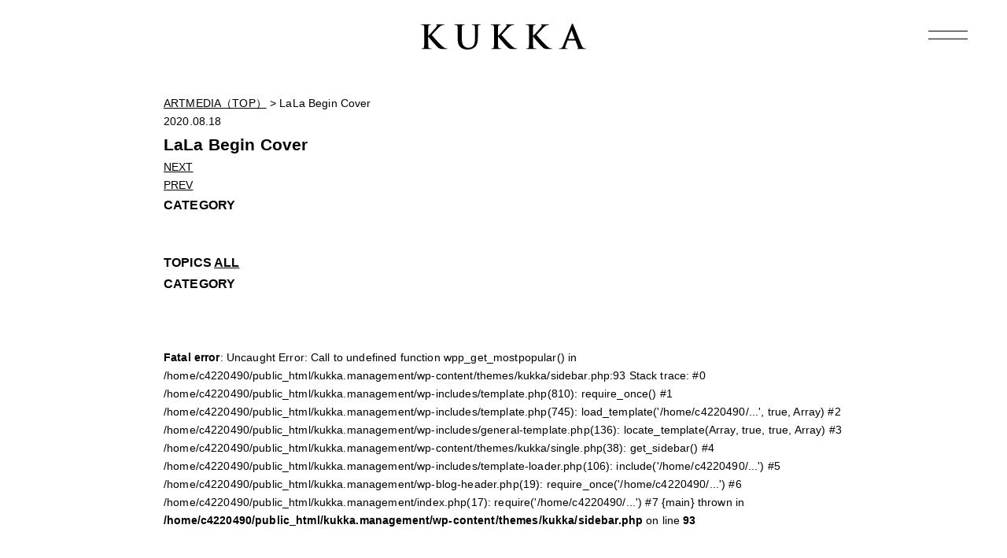

--- FILE ---
content_type: text/html; charset=UTF-8
request_url: https://www.kukka.management/kainoyu/%E3%83%86%E3%82%B9%E3%83%88-8/
body_size: 7039
content:
<!DOCTYPE html>
<html lang="ja">
<head>
<meta charset="utf-8">
<meta http-equiv="X-UA-Compatible" content="IE=edge">
<meta name="viewport" content="width=device-width, initial-scale=1">
<meta name="format-detection" content="telephone=no">


<link rel="canonical" href=">
<link rel="alternate" hreflang="ja" href="sp/">
<link rel="shortcut icon" href="https://www.kukka.management/wp-content/themes/kukka/images/common/favicon.ico" type="image/x-icon">
<link rel="apple-touch-icon" href="https://www.kukka.management/wp-content/themes/kukka/images/common/apple-touch-icon.png" sizes="180x180">
<link rel="icon" type="image/png" href="https://www.kukka.management/wp-content/themes/kukka/images/common/android-touch-icon.png" sizes="192x192">
<link href="https://fonts.googleapis.com/css2?family=Lora:wght@400;700&family=Sawarabi+Mincho" rel="stylesheet">
<link rel="stylesheet" href="//cdnjs.cloudflare.com/ajax/libs/aos/2.1.1/aos.css">
<link rel="stylesheet" type="text/css" href="https://www.kukka.management/wp-content/themes/kukka/css/style.css">
	<style>img:is([sizes="auto" i], [sizes^="auto," i]) { contain-intrinsic-size: 3000px 1500px }</style>
	
		<!-- All in One SEO 4.8.1.1 - aioseo.com -->
		<title>LaLa Begin Cover - Kukka management - クッカマネジメント株式会社</title>
	<meta name="robots" content="max-image-preview:large" />
	<link rel="canonical" href="https://www.kukka.management/kainoyu/%e3%83%86%e3%82%b9%e3%83%88-8/" />
	<meta name="generator" content="All in One SEO (AIOSEO) 4.8.1.1" />
		<meta property="og:locale" content="ja_JP" />
		<meta property="og:site_name" content="Kukka management - クッカマネジメント株式会社 - Kukkaはモデルやクリエイター（スペシャリスト）のマネジメントをする会社です。私たちはモデルやクリエイターの個性を最大限に引き出し、時代の先を見て、新しいことにも挑戦していきます。私たちのコンセプトはシンプル、内面の美しさ、ノーブルさ、芯がある、そういったアーティストの活躍をお手伝いすることです。唯一無二の存在へ。" />
		<meta property="og:type" content="article" />
		<meta property="og:title" content="LaLa Begin Cover - Kukka management - クッカマネジメント株式会社" />
		<meta property="og:url" content="https://www.kukka.management/kainoyu/%e3%83%86%e3%82%b9%e3%83%88-8/" />
		<meta property="article:published_time" content="2020-08-17T16:03:35+00:00" />
		<meta property="article:modified_time" content="2021-01-15T06:28:13+00:00" />
		<meta name="twitter:card" content="summary_large_image" />
		<meta name="twitter:title" content="LaLa Begin Cover - Kukka management - クッカマネジメント株式会社" />
		<script type="application/ld+json" class="aioseo-schema">
			{"@context":"https:\/\/schema.org","@graph":[{"@type":"BreadcrumbList","@id":"https:\/\/www.kukka.management\/kainoyu\/%e3%83%86%e3%82%b9%e3%83%88-8\/#breadcrumblist","itemListElement":[{"@type":"ListItem","@id":"https:\/\/www.kukka.management\/#listItem","position":1,"name":"\u5bb6"}]},{"@type":"Organization","@id":"https:\/\/www.kukka.management\/#organization","name":"Kukka management - \u30af\u30c3\u30ab\u30de\u30cd\u30b8\u30e1\u30f3\u30c8\u682a\u5f0f\u4f1a\u793e","description":"Kukka\u306f\u30e2\u30c7\u30eb\u3084\u30af\u30ea\u30a8\u30a4\u30bf\u30fc\uff08\u30b9\u30da\u30b7\u30e3\u30ea\u30b9\u30c8\uff09\u306e\u30de\u30cd\u30b8\u30e1\u30f3\u30c8\u3092\u3059\u308b\u4f1a\u793e\u3067\u3059\u3002\u79c1\u305f\u3061\u306f\u30e2\u30c7\u30eb\u3084\u30af\u30ea\u30a8\u30a4\u30bf\u30fc\u306e\u500b\u6027\u3092\u6700\u5927\u9650\u306b\u5f15\u304d\u51fa\u3057\u3001\u6642\u4ee3\u306e\u5148\u3092\u898b\u3066\u3001\u65b0\u3057\u3044\u3053\u3068\u306b\u3082\u6311\u6226\u3057\u3066\u3044\u304d\u307e\u3059\u3002\u79c1\u305f\u3061\u306e\u30b3\u30f3\u30bb\u30d7\u30c8\u306f\u30b7\u30f3\u30d7\u30eb\u3001\u5185\u9762\u306e\u7f8e\u3057\u3055\u3001\u30ce\u30fc\u30d6\u30eb\u3055\u3001\u82af\u304c\u3042\u308b\u3001\u305d\u3046\u3044\u3063\u305f\u30a2\u30fc\u30c6\u30a3\u30b9\u30c8\u306e\u6d3b\u8e8d\u3092\u304a\u624b\u4f1d\u3044\u3059\u308b\u3053\u3068\u3067\u3059\u3002\u552f\u4e00\u7121\u4e8c\u306e\u5b58\u5728\u3078\u3002","url":"https:\/\/www.kukka.management\/"},{"@type":"WebPage","@id":"https:\/\/www.kukka.management\/kainoyu\/%e3%83%86%e3%82%b9%e3%83%88-8\/#webpage","url":"https:\/\/www.kukka.management\/kainoyu\/%e3%83%86%e3%82%b9%e3%83%88-8\/","name":"LaLa Begin Cover - Kukka management - \u30af\u30c3\u30ab\u30de\u30cd\u30b8\u30e1\u30f3\u30c8\u682a\u5f0f\u4f1a\u793e","inLanguage":"ja","isPartOf":{"@id":"https:\/\/www.kukka.management\/#website"},"breadcrumb":{"@id":"https:\/\/www.kukka.management\/kainoyu\/%e3%83%86%e3%82%b9%e3%83%88-8\/#breadcrumblist"},"datePublished":"2020-08-18T01:03:35+09:00","dateModified":"2021-01-15T15:28:13+09:00"},{"@type":"WebSite","@id":"https:\/\/www.kukka.management\/#website","url":"https:\/\/www.kukka.management\/","name":"Kukka management - \u30af\u30c3\u30ab\u30de\u30cd\u30b8\u30e1\u30f3\u30c8\u682a\u5f0f\u4f1a\u793e","description":"Kukka\u306f\u30e2\u30c7\u30eb\u3084\u30af\u30ea\u30a8\u30a4\u30bf\u30fc\uff08\u30b9\u30da\u30b7\u30e3\u30ea\u30b9\u30c8\uff09\u306e\u30de\u30cd\u30b8\u30e1\u30f3\u30c8\u3092\u3059\u308b\u4f1a\u793e\u3067\u3059\u3002\u79c1\u305f\u3061\u306f\u30e2\u30c7\u30eb\u3084\u30af\u30ea\u30a8\u30a4\u30bf\u30fc\u306e\u500b\u6027\u3092\u6700\u5927\u9650\u306b\u5f15\u304d\u51fa\u3057\u3001\u6642\u4ee3\u306e\u5148\u3092\u898b\u3066\u3001\u65b0\u3057\u3044\u3053\u3068\u306b\u3082\u6311\u6226\u3057\u3066\u3044\u304d\u307e\u3059\u3002\u79c1\u305f\u3061\u306e\u30b3\u30f3\u30bb\u30d7\u30c8\u306f\u30b7\u30f3\u30d7\u30eb\u3001\u5185\u9762\u306e\u7f8e\u3057\u3055\u3001\u30ce\u30fc\u30d6\u30eb\u3055\u3001\u82af\u304c\u3042\u308b\u3001\u305d\u3046\u3044\u3063\u305f\u30a2\u30fc\u30c6\u30a3\u30b9\u30c8\u306e\u6d3b\u8e8d\u3092\u304a\u624b\u4f1d\u3044\u3059\u308b\u3053\u3068\u3067\u3059\u3002\u552f\u4e00\u7121\u4e8c\u306e\u5b58\u5728\u3078\u3002","inLanguage":"ja","publisher":{"@id":"https:\/\/www.kukka.management\/#organization"}}]}
		</script>
		<!-- All in One SEO -->

<script type="text/javascript">
/* <![CDATA[ */
window._wpemojiSettings = {"baseUrl":"https:\/\/s.w.org\/images\/core\/emoji\/16.0.1\/72x72\/","ext":".png","svgUrl":"https:\/\/s.w.org\/images\/core\/emoji\/16.0.1\/svg\/","svgExt":".svg","source":{"concatemoji":"https:\/\/www.kukka.management\/wp-includes\/js\/wp-emoji-release.min.js?ver=6.8.3"}};
/*! This file is auto-generated */
!function(s,n){var o,i,e;function c(e){try{var t={supportTests:e,timestamp:(new Date).valueOf()};sessionStorage.setItem(o,JSON.stringify(t))}catch(e){}}function p(e,t,n){e.clearRect(0,0,e.canvas.width,e.canvas.height),e.fillText(t,0,0);var t=new Uint32Array(e.getImageData(0,0,e.canvas.width,e.canvas.height).data),a=(e.clearRect(0,0,e.canvas.width,e.canvas.height),e.fillText(n,0,0),new Uint32Array(e.getImageData(0,0,e.canvas.width,e.canvas.height).data));return t.every(function(e,t){return e===a[t]})}function u(e,t){e.clearRect(0,0,e.canvas.width,e.canvas.height),e.fillText(t,0,0);for(var n=e.getImageData(16,16,1,1),a=0;a<n.data.length;a++)if(0!==n.data[a])return!1;return!0}function f(e,t,n,a){switch(t){case"flag":return n(e,"\ud83c\udff3\ufe0f\u200d\u26a7\ufe0f","\ud83c\udff3\ufe0f\u200b\u26a7\ufe0f")?!1:!n(e,"\ud83c\udde8\ud83c\uddf6","\ud83c\udde8\u200b\ud83c\uddf6")&&!n(e,"\ud83c\udff4\udb40\udc67\udb40\udc62\udb40\udc65\udb40\udc6e\udb40\udc67\udb40\udc7f","\ud83c\udff4\u200b\udb40\udc67\u200b\udb40\udc62\u200b\udb40\udc65\u200b\udb40\udc6e\u200b\udb40\udc67\u200b\udb40\udc7f");case"emoji":return!a(e,"\ud83e\udedf")}return!1}function g(e,t,n,a){var r="undefined"!=typeof WorkerGlobalScope&&self instanceof WorkerGlobalScope?new OffscreenCanvas(300,150):s.createElement("canvas"),o=r.getContext("2d",{willReadFrequently:!0}),i=(o.textBaseline="top",o.font="600 32px Arial",{});return e.forEach(function(e){i[e]=t(o,e,n,a)}),i}function t(e){var t=s.createElement("script");t.src=e,t.defer=!0,s.head.appendChild(t)}"undefined"!=typeof Promise&&(o="wpEmojiSettingsSupports",i=["flag","emoji"],n.supports={everything:!0,everythingExceptFlag:!0},e=new Promise(function(e){s.addEventListener("DOMContentLoaded",e,{once:!0})}),new Promise(function(t){var n=function(){try{var e=JSON.parse(sessionStorage.getItem(o));if("object"==typeof e&&"number"==typeof e.timestamp&&(new Date).valueOf()<e.timestamp+604800&&"object"==typeof e.supportTests)return e.supportTests}catch(e){}return null}();if(!n){if("undefined"!=typeof Worker&&"undefined"!=typeof OffscreenCanvas&&"undefined"!=typeof URL&&URL.createObjectURL&&"undefined"!=typeof Blob)try{var e="postMessage("+g.toString()+"("+[JSON.stringify(i),f.toString(),p.toString(),u.toString()].join(",")+"));",a=new Blob([e],{type:"text/javascript"}),r=new Worker(URL.createObjectURL(a),{name:"wpTestEmojiSupports"});return void(r.onmessage=function(e){c(n=e.data),r.terminate(),t(n)})}catch(e){}c(n=g(i,f,p,u))}t(n)}).then(function(e){for(var t in e)n.supports[t]=e[t],n.supports.everything=n.supports.everything&&n.supports[t],"flag"!==t&&(n.supports.everythingExceptFlag=n.supports.everythingExceptFlag&&n.supports[t]);n.supports.everythingExceptFlag=n.supports.everythingExceptFlag&&!n.supports.flag,n.DOMReady=!1,n.readyCallback=function(){n.DOMReady=!0}}).then(function(){return e}).then(function(){var e;n.supports.everything||(n.readyCallback(),(e=n.source||{}).concatemoji?t(e.concatemoji):e.wpemoji&&e.twemoji&&(t(e.twemoji),t(e.wpemoji)))}))}((window,document),window._wpemojiSettings);
/* ]]> */
</script>
<style id='wp-emoji-styles-inline-css' type='text/css'>

	img.wp-smiley, img.emoji {
		display: inline !important;
		border: none !important;
		box-shadow: none !important;
		height: 1em !important;
		width: 1em !important;
		margin: 0 0.07em !important;
		vertical-align: -0.1em !important;
		background: none !important;
		padding: 0 !important;
	}
</style>
<style id='classic-theme-styles-inline-css' type='text/css'>
/*! This file is auto-generated */
.wp-block-button__link{color:#fff;background-color:#32373c;border-radius:9999px;box-shadow:none;text-decoration:none;padding:calc(.667em + 2px) calc(1.333em + 2px);font-size:1.125em}.wp-block-file__button{background:#32373c;color:#fff;text-decoration:none}
</style>
<style id='global-styles-inline-css' type='text/css'>
:root{--wp--preset--aspect-ratio--square: 1;--wp--preset--aspect-ratio--4-3: 4/3;--wp--preset--aspect-ratio--3-4: 3/4;--wp--preset--aspect-ratio--3-2: 3/2;--wp--preset--aspect-ratio--2-3: 2/3;--wp--preset--aspect-ratio--16-9: 16/9;--wp--preset--aspect-ratio--9-16: 9/16;--wp--preset--color--black: #000000;--wp--preset--color--cyan-bluish-gray: #abb8c3;--wp--preset--color--white: #ffffff;--wp--preset--color--pale-pink: #f78da7;--wp--preset--color--vivid-red: #cf2e2e;--wp--preset--color--luminous-vivid-orange: #ff6900;--wp--preset--color--luminous-vivid-amber: #fcb900;--wp--preset--color--light-green-cyan: #7bdcb5;--wp--preset--color--vivid-green-cyan: #00d084;--wp--preset--color--pale-cyan-blue: #8ed1fc;--wp--preset--color--vivid-cyan-blue: #0693e3;--wp--preset--color--vivid-purple: #9b51e0;--wp--preset--gradient--vivid-cyan-blue-to-vivid-purple: linear-gradient(135deg,rgba(6,147,227,1) 0%,rgb(155,81,224) 100%);--wp--preset--gradient--light-green-cyan-to-vivid-green-cyan: linear-gradient(135deg,rgb(122,220,180) 0%,rgb(0,208,130) 100%);--wp--preset--gradient--luminous-vivid-amber-to-luminous-vivid-orange: linear-gradient(135deg,rgba(252,185,0,1) 0%,rgba(255,105,0,1) 100%);--wp--preset--gradient--luminous-vivid-orange-to-vivid-red: linear-gradient(135deg,rgba(255,105,0,1) 0%,rgb(207,46,46) 100%);--wp--preset--gradient--very-light-gray-to-cyan-bluish-gray: linear-gradient(135deg,rgb(238,238,238) 0%,rgb(169,184,195) 100%);--wp--preset--gradient--cool-to-warm-spectrum: linear-gradient(135deg,rgb(74,234,220) 0%,rgb(151,120,209) 20%,rgb(207,42,186) 40%,rgb(238,44,130) 60%,rgb(251,105,98) 80%,rgb(254,248,76) 100%);--wp--preset--gradient--blush-light-purple: linear-gradient(135deg,rgb(255,206,236) 0%,rgb(152,150,240) 100%);--wp--preset--gradient--blush-bordeaux: linear-gradient(135deg,rgb(254,205,165) 0%,rgb(254,45,45) 50%,rgb(107,0,62) 100%);--wp--preset--gradient--luminous-dusk: linear-gradient(135deg,rgb(255,203,112) 0%,rgb(199,81,192) 50%,rgb(65,88,208) 100%);--wp--preset--gradient--pale-ocean: linear-gradient(135deg,rgb(255,245,203) 0%,rgb(182,227,212) 50%,rgb(51,167,181) 100%);--wp--preset--gradient--electric-grass: linear-gradient(135deg,rgb(202,248,128) 0%,rgb(113,206,126) 100%);--wp--preset--gradient--midnight: linear-gradient(135deg,rgb(2,3,129) 0%,rgb(40,116,252) 100%);--wp--preset--font-size--small: 13px;--wp--preset--font-size--medium: 20px;--wp--preset--font-size--large: 36px;--wp--preset--font-size--x-large: 42px;--wp--preset--spacing--20: 0.44rem;--wp--preset--spacing--30: 0.67rem;--wp--preset--spacing--40: 1rem;--wp--preset--spacing--50: 1.5rem;--wp--preset--spacing--60: 2.25rem;--wp--preset--spacing--70: 3.38rem;--wp--preset--spacing--80: 5.06rem;--wp--preset--shadow--natural: 6px 6px 9px rgba(0, 0, 0, 0.2);--wp--preset--shadow--deep: 12px 12px 50px rgba(0, 0, 0, 0.4);--wp--preset--shadow--sharp: 6px 6px 0px rgba(0, 0, 0, 0.2);--wp--preset--shadow--outlined: 6px 6px 0px -3px rgba(255, 255, 255, 1), 6px 6px rgba(0, 0, 0, 1);--wp--preset--shadow--crisp: 6px 6px 0px rgba(0, 0, 0, 1);}:where(.is-layout-flex){gap: 0.5em;}:where(.is-layout-grid){gap: 0.5em;}body .is-layout-flex{display: flex;}.is-layout-flex{flex-wrap: wrap;align-items: center;}.is-layout-flex > :is(*, div){margin: 0;}body .is-layout-grid{display: grid;}.is-layout-grid > :is(*, div){margin: 0;}:where(.wp-block-columns.is-layout-flex){gap: 2em;}:where(.wp-block-columns.is-layout-grid){gap: 2em;}:where(.wp-block-post-template.is-layout-flex){gap: 1.25em;}:where(.wp-block-post-template.is-layout-grid){gap: 1.25em;}.has-black-color{color: var(--wp--preset--color--black) !important;}.has-cyan-bluish-gray-color{color: var(--wp--preset--color--cyan-bluish-gray) !important;}.has-white-color{color: var(--wp--preset--color--white) !important;}.has-pale-pink-color{color: var(--wp--preset--color--pale-pink) !important;}.has-vivid-red-color{color: var(--wp--preset--color--vivid-red) !important;}.has-luminous-vivid-orange-color{color: var(--wp--preset--color--luminous-vivid-orange) !important;}.has-luminous-vivid-amber-color{color: var(--wp--preset--color--luminous-vivid-amber) !important;}.has-light-green-cyan-color{color: var(--wp--preset--color--light-green-cyan) !important;}.has-vivid-green-cyan-color{color: var(--wp--preset--color--vivid-green-cyan) !important;}.has-pale-cyan-blue-color{color: var(--wp--preset--color--pale-cyan-blue) !important;}.has-vivid-cyan-blue-color{color: var(--wp--preset--color--vivid-cyan-blue) !important;}.has-vivid-purple-color{color: var(--wp--preset--color--vivid-purple) !important;}.has-black-background-color{background-color: var(--wp--preset--color--black) !important;}.has-cyan-bluish-gray-background-color{background-color: var(--wp--preset--color--cyan-bluish-gray) !important;}.has-white-background-color{background-color: var(--wp--preset--color--white) !important;}.has-pale-pink-background-color{background-color: var(--wp--preset--color--pale-pink) !important;}.has-vivid-red-background-color{background-color: var(--wp--preset--color--vivid-red) !important;}.has-luminous-vivid-orange-background-color{background-color: var(--wp--preset--color--luminous-vivid-orange) !important;}.has-luminous-vivid-amber-background-color{background-color: var(--wp--preset--color--luminous-vivid-amber) !important;}.has-light-green-cyan-background-color{background-color: var(--wp--preset--color--light-green-cyan) !important;}.has-vivid-green-cyan-background-color{background-color: var(--wp--preset--color--vivid-green-cyan) !important;}.has-pale-cyan-blue-background-color{background-color: var(--wp--preset--color--pale-cyan-blue) !important;}.has-vivid-cyan-blue-background-color{background-color: var(--wp--preset--color--vivid-cyan-blue) !important;}.has-vivid-purple-background-color{background-color: var(--wp--preset--color--vivid-purple) !important;}.has-black-border-color{border-color: var(--wp--preset--color--black) !important;}.has-cyan-bluish-gray-border-color{border-color: var(--wp--preset--color--cyan-bluish-gray) !important;}.has-white-border-color{border-color: var(--wp--preset--color--white) !important;}.has-pale-pink-border-color{border-color: var(--wp--preset--color--pale-pink) !important;}.has-vivid-red-border-color{border-color: var(--wp--preset--color--vivid-red) !important;}.has-luminous-vivid-orange-border-color{border-color: var(--wp--preset--color--luminous-vivid-orange) !important;}.has-luminous-vivid-amber-border-color{border-color: var(--wp--preset--color--luminous-vivid-amber) !important;}.has-light-green-cyan-border-color{border-color: var(--wp--preset--color--light-green-cyan) !important;}.has-vivid-green-cyan-border-color{border-color: var(--wp--preset--color--vivid-green-cyan) !important;}.has-pale-cyan-blue-border-color{border-color: var(--wp--preset--color--pale-cyan-blue) !important;}.has-vivid-cyan-blue-border-color{border-color: var(--wp--preset--color--vivid-cyan-blue) !important;}.has-vivid-purple-border-color{border-color: var(--wp--preset--color--vivid-purple) !important;}.has-vivid-cyan-blue-to-vivid-purple-gradient-background{background: var(--wp--preset--gradient--vivid-cyan-blue-to-vivid-purple) !important;}.has-light-green-cyan-to-vivid-green-cyan-gradient-background{background: var(--wp--preset--gradient--light-green-cyan-to-vivid-green-cyan) !important;}.has-luminous-vivid-amber-to-luminous-vivid-orange-gradient-background{background: var(--wp--preset--gradient--luminous-vivid-amber-to-luminous-vivid-orange) !important;}.has-luminous-vivid-orange-to-vivid-red-gradient-background{background: var(--wp--preset--gradient--luminous-vivid-orange-to-vivid-red) !important;}.has-very-light-gray-to-cyan-bluish-gray-gradient-background{background: var(--wp--preset--gradient--very-light-gray-to-cyan-bluish-gray) !important;}.has-cool-to-warm-spectrum-gradient-background{background: var(--wp--preset--gradient--cool-to-warm-spectrum) !important;}.has-blush-light-purple-gradient-background{background: var(--wp--preset--gradient--blush-light-purple) !important;}.has-blush-bordeaux-gradient-background{background: var(--wp--preset--gradient--blush-bordeaux) !important;}.has-luminous-dusk-gradient-background{background: var(--wp--preset--gradient--luminous-dusk) !important;}.has-pale-ocean-gradient-background{background: var(--wp--preset--gradient--pale-ocean) !important;}.has-electric-grass-gradient-background{background: var(--wp--preset--gradient--electric-grass) !important;}.has-midnight-gradient-background{background: var(--wp--preset--gradient--midnight) !important;}.has-small-font-size{font-size: var(--wp--preset--font-size--small) !important;}.has-medium-font-size{font-size: var(--wp--preset--font-size--medium) !important;}.has-large-font-size{font-size: var(--wp--preset--font-size--large) !important;}.has-x-large-font-size{font-size: var(--wp--preset--font-size--x-large) !important;}
:where(.wp-block-post-template.is-layout-flex){gap: 1.25em;}:where(.wp-block-post-template.is-layout-grid){gap: 1.25em;}
:where(.wp-block-columns.is-layout-flex){gap: 2em;}:where(.wp-block-columns.is-layout-grid){gap: 2em;}
:root :where(.wp-block-pullquote){font-size: 1.5em;line-height: 1.6;}
</style>
<link rel="https://api.w.org/" href="https://www.kukka.management/wp-json/" /><link rel="EditURI" type="application/rsd+xml" title="RSD" href="https://www.kukka.management/xmlrpc.php?rsd" />
<meta name="generator" content="WordPress 6.8.3" />
<link rel='shortlink' href='https://www.kukka.management/?p=31' />
<link rel="alternate" title="oEmbed (JSON)" type="application/json+oembed" href="https://www.kukka.management/wp-json/oembed/1.0/embed?url=https%3A%2F%2Fwww.kukka.management%2Fkainoyu%2F%25e3%2583%2586%25e3%2582%25b9%25e3%2583%2588-8%2F" />
<link rel="alternate" title="oEmbed (XML)" type="text/xml+oembed" href="https://www.kukka.management/wp-json/oembed/1.0/embed?url=https%3A%2F%2Fwww.kukka.management%2Fkainoyu%2F%25e3%2583%2586%25e3%2582%25b9%25e3%2583%2588-8%2F&#038;format=xml" />
</head>

<body class="wp-singular kainoyu-template-default single single-kainoyu postid-31 wp-theme-kukka page" id="top">

  <div class="l-wrapper">

    <header class="l-header">
      <div class="l-header-inner">
                  <h1><a href="/"><img src="https://www.kukka.management/wp-content/themes/kukka/images/common/img_logo_page.svg" ></a></h1>
              </div>

      <nav class="toggle">
        <div class="trigger">
          <span></span>
          <span></span>
          <span></span>
        </div>
      </nav>
      <div class="toggleWrap">
        <div class="toggl-overlay"></div>
        <div class="l-toggle-inner">
          <nav class="toggle">
            <div class="trigger">
              <span></span>
              <span></span>
              <span></span>
            </div>
          </nav>
                    <ul class="toggle-item">
            <li class="toggle-item-list lora"><a href="/">TOP</a></li>
            <li class="toggle-item-list lora">-</li>
            <li class="toggle-item-list lora"><a href="/#model">MODELS</a></li>
            <li class="toggle-item-list lora"><a href="/#illustrator">ILLUSTRATOR</a></li>
            <li class="toggle-item-list lora">-</li>
            <li class="toggle-item-list lora"><a href="/about/">ABOUT US</a></li>
            <li class="toggle-item-list lora"><a href="/become-a-model/">BECOME A MODEL</a></li>
          </ul>
                  </div>
      </div>

    </header>
<div class="main-block">
  <div class="l-container">
    <main class="l-main">

      

      <div class="l-main-inner">

        <section class="l-single">
          <p class="c-bread"><a href="/">ARTMEDIA（TOP）</a><span> > LaLa Begin Cover</span></p>

                                    <article>
                                <p class="c-time">2020.08.18</p>
                <h2 class="c-post-title">LaLa Begin Cover</h2>
                    
                <div class="l-single-content">
                                  </div>
                  
                  
                </article>
                        
          
          <ul class="l-pager">
            <li class="c-pager next overpass"><a href="https://www.kukka.management/kainoyu/%e3%83%86%e3%82%b9%e3%83%88%ef%bc%95-2/" rel="next">NEXT</a></li>
            <li class="c-pager prev overpass"><a href="https://www.kukka.management/kainoyu/%e3%83%86%e3%82%b9%e3%83%88-7/" rel="prev">PREV</a></li>
          </ul>
        </section>

        
  <aside>
    <section class="l-aside-category sp-hide">
      <h3 class="section-heading overpass">CATEGORY</h3>
            <ul>
        <li data-aos="fade-up" data-aos-anchor-placement="top-bottom"><a href="/category/">全ての記事</a></li>
              <li data-aos="fade-up" data-aos-anchor-placement="top-bottom">
          <a href="https://www.kukka.management/category/%e6%9c%aa%e5%88%86%e9%a1%9e/">未分類</a>
        </li>
            </ul>
    </section>

    <section class="l-aside-topics">
      <h3 class="section-heading overpass">TOPICS <a href="/topics/">ALL</a></h3>
      
    </section>

    <section class="l-aside-category pc-hide">
      <h3 class="section-heading overpass">CATEGORY</h3>
            <ul>
        <li data-aos="fade-up" data-aos-anchor-placement="top-bottom"><a href="/category/">全ての記事</a></li>
              <li data-aos="fade-up" data-aos-anchor-placement="top-bottom">
          <a href="https://www.kukka.management/category/%e6%9c%aa%e5%88%86%e9%a1%9e/">未分類</a>
        </li>
            </ul>
    </section>


    <br />
<b>Fatal error</b>:  Uncaught Error: Call to undefined function wpp_get_mostpopular() in /home/c4220490/public_html/kukka.management/wp-content/themes/kukka/sidebar.php:93
Stack trace:
#0 /home/c4220490/public_html/kukka.management/wp-includes/template.php(810): require_once()
#1 /home/c4220490/public_html/kukka.management/wp-includes/template.php(745): load_template('/home/c4220490/...', true, Array)
#2 /home/c4220490/public_html/kukka.management/wp-includes/general-template.php(136): locate_template(Array, true, true, Array)
#3 /home/c4220490/public_html/kukka.management/wp-content/themes/kukka/single.php(38): get_sidebar()
#4 /home/c4220490/public_html/kukka.management/wp-includes/template-loader.php(106): include('/home/c4220490/...')
#5 /home/c4220490/public_html/kukka.management/wp-blog-header.php(19): require_once('/home/c4220490/...')
#6 /home/c4220490/public_html/kukka.management/index.php(17): require('/home/c4220490/...')
#7 {main}
  thrown in <b>/home/c4220490/public_html/kukka.management/wp-content/themes/kukka/sidebar.php</b> on line <b>93</b><br />


--- FILE ---
content_type: text/css
request_url: https://www.kukka.management/wp-content/themes/kukka/css/style.css
body_size: 9527
content:
@charset "UTF-8";

/* normalize, 変数(for Sass) */

/*===========
 Basic color
===========*/

/*===========
 main color for this site.
===========*/

/*===========
 etc color for this site.
===========*/

/*===========
 un use
===========*/

html {
  font-family: sans-serif;
  -webkit-text-size-adjust: 100%;
  -ms-text-size-adjust: 100%;
}

body {
  margin: 0;
  letter-spacing: 0.01em;
}

article,
aside,
details,
figcaption,
figure,
footer,
header,
main,
menu,
nav,
section,
summary {
  display: block;
}

audio,
canvas,
progress,
video {
  display: inline-block;
  vertical-align: baseline;
}

audio:not([controls]) {
  display: none;
  height: 0;
}

[hidden],
template {
  display: none;
}

a {
  background-color: transparent;
}

a:active,
a:hover {
  outline: 0;
}

abbr[title] {
  border-bottom: 1px dotted;
}

b,
strong {
  font-weight: bold;
}

dfn {
  font-style: italic;
}

h1 {
  font-size: 2em;
  margin: 0.67em 0;
}

mark {
  background: #ff0;
  color: #000;
}

small {
  font-size: 80%;
}

sub,
sup {
  font-size: 75%;
  line-height: 0;
  position: relative;
  vertical-align: baseline;
}

sup {
  top: -0.5em;
}

sub {
  bottom: -0.25em;
}

img {
  border: 0;
}

svg:not(:root) {
  overflow: hidden;
}

figure {
  margin: 1em 40px;
}

hr {
  box-sizing: content-box;
  height: 0;
}

pre {
  overflow: auto;
}

code,
kbd,
pre,
samp {
  font-family: monospace, monospace;
  font-size: 1em;
}

button,
input,
optgroup,
select,
textarea {
  color: inherit;
  font: inherit;
  margin: 0;
}

button {
  overflow: visible;
}

button,
select {
  text-transform: none;
}

button,
html input[type="button"],
input[type="reset"],
input[type="submit"] {
  -webkit-appearance: button;
  cursor: pointer;
}

button[disabled],
html input[disabled] {
  cursor: default;
}

button::-moz-focus-inner,
input::-moz-focus-inner {
  border: 0;
  padding: 0;
}

input {
  line-height: normal;
}

input[type="checkbox"],
input[type="radio"] {
  box-sizing: border-box;
  padding: 0;
}

input[type="number"]::-webkit-inner-spin-button,
input[type="number"]::-webkit-outer-spin-button {
  height: auto;
}

input[type="search"]::-webkit-search-cancel-button,
input[type="search"]::-webkit-search-decoration {
  -webkit-appearance: none;
}

fieldset {
  border: 1px solid #c0c0c0;
  margin: 0 2px;
  padding: 0.35em 0.625em 0.75em;
}

legend {
  border: 0;
  padding: 0;
}

textarea {
  overflow: auto;
}

optgroup {
  font-weight: bold;
}

table {
  border-collapse: collapse;
  border-spacing: 0;
}

td,
th {
  padding: 0;
}

::selection {
  background: #000000;
  color: #ffffff;
}

::-moz-selection {
  background: #000000;
  color: #ffffff;
}

.is-show {
  overflow: hidden;
  position: relative;
}

/* mixin(for Sass) */

/* IEハック用mixin */

/* ベースの要素スタイル */

html {
  box-sizing: border-box;
}

*,
*:before,
*:after {
  /* Inherit box-sizing to make it easier to change the property for components that leverage other behavior; see http://css-tricks.com/inheriting-box-sizing-probably-slightly-better-best-practice/ */
  box-sizing: border-box;
}

body {
  background: #FFFFFF;
  /* Fallback for when there is no custom background color defined. */
}

blockquote,
q {
  quotes: "" "";
}

blockquote:before,
blockquote:after,
q:before,
q:after {
  content: "";
}

hr {
  background-color: #ccc;
  border: 0;
  height: 1px;
  margin-bottom: 1.5em;
}

img {
  display: inline-block;
  height: auto;
  /* Make sure images are scaled correctly. */
  max-width: 100%;
  /* Adhere to container width. */
  width: 100%;
  vertical-align: middle;
}

figure {
  margin: 1em 0;
  /* Extra wide images within figure tags don't overflow the content area. */
}

/*===================================
module flexbox
====================================*/

.flex-col-sp {
  display: -webkit-flex;
  display: -ms-flexbox;
  display: flex;
  -webkit-justify-content: space-between;
  -ms-flex-pack: justify;
  justify-content: space-between;
  -webkit-flex-wrap: wrap;
  -ms-flex-wrap: wrap;
  flex-wrap: wrap;
}

.flex-col-sp_2 > li {
  width: calc(50% - 5px);
}

.flex-col-sp_2_nmargin > li {
  width: 50%;
}

a {
  color: #000000;
  text-decoration: underline;
  transition: .5s;
}

a:visited {
  color: #000000;
}

a:hover,
a:focus,
a:active {
  color: #000000;
}

a:focus {
  outline: none;
}

a:hover,
a:active {
  outline: 0;
}

a:hover {
  opacity: 0.7;
}

.link-arrow {
  position: relative;
}

.link-arrow::after {
  margin-left: 5px;
  font-family: "Font Awesome 5 Free";
  content: "\f105";
  display: inline-block;
  font-weight: bold;
}

.link-arrow__left::before {
  content: "▶";
  display: inline-block;
  margin-right: 5px;
  font-size: 12px;
  color: #86c644;
}

.link--green {
  color: #86c644;
}

.link--green:visited {
  color: #86c644;
}

.link--gold {
  color: #836900 !important;
  font-weight: bold;
}

/* ========================
hoverで横線が出てくるやつ
==========================*/

.c-viewlinks {
  margin: 30px 0 0 0;
  text-align: center;
}

.viewlinks {
  display: inline-block;
  position: relative;
  overflow: hidden;
  padding-bottom: 5px;
  font-size: 14px;
}

.viewlinks::before {
  content: "";
  display: inline-block;
  width: 100%;
  height: 1px;
  background: linear-gradient(-90deg, #9ed9ed, #d592ff, #ff9993);
  position: absolute;
  left: -100%;
  bottom: 0;
  transition: all 0.2s ease;
}

.viewlinks::after {
  margin-left: 10px;
}

.viewlinks:hover::before {
  left: 0;
}

.js-hover:hover {
  opacity: 1;
}

ul,
ol {
  list-style: none;
  margin: 0;
  padding: 0;
}

li {
  list-style: none;
  margin: 0;
  padding: 0;
}

ol > li {
  counter-increment: number;
  position: relative;
}

ol > li:before {
  content: counter(number) ".";
  display: block;
  margin-left: -1em;
  position: absolute;
  top: 0;
  left: 0;
}

dl {
  margin: 0;
}

dl dd {
  margin: 0;
}

ol.numlist {
  padding-left: 1.5em;
}

table {
  margin: 0 0 1em;
  table-layout: fixed;
  text-align: center;
  vertical-align: middle;
  width: 100%;
}

th {
  font-weight: normal;
}

.table {
  margin-top: 20px;
  border: 1px solid #e1e2e2;
  text-align: center;
}

.table dl dt {
  background-color: #f5f5f4;
  padding: 10px;
}

.table dl dd {
  padding: 10px;
}

.table--default {
  margin: 0;
}

.table--default dl {
  line-height: 1.8;
}

.table .table-list > li {
  margin-top: 10px;
}

.table .table-list > li:first-child {
  margin-top: 0;
}

.table .table-note {
  display: block;
  position: relative;
  font-size: 10px;
}

.table .table-note::before {
  content: "※";
  display: inline-block;
}

.btn-front {
  width: 369px;
  font-size: 17px;
  font-weight: 500;
  border-radius: 2em;
  text-align: center;
  text-decoration: none;
  color: #08294A;
  background-color: #FEC00F;
  padding: 15px;
  display: inline-block;
  padding: 21px;
}

.btn-front:hover {
  opacity: 1;
  background-color: #F9700F;
  color: #ffffff;
}

input[type="text"],
input[type="email"],
input[type="url"],
input[type="password"],
input[type="search"],
input[type="number"],
input[type="tel"],
input[type="range"],
input[type="date"],
input[type="month"],
input[type="week"],
input[type="time"],
input[type="datetime"],
input[type="datetime-local"],
input[type="color"],
textarea {
  color: #000000;
  border: none;
  padding: 5px 5px;
  border: 1px solid #000000;
}

input[type="text"]:focus,
input[type="email"]:focus,
input[type="url"]:focus,
input[type="password"]:focus,
input[type="search"]:focus,
input[type="number"]:focus,
input[type="tel"]:focus,
input[type="range"]:focus,
input[type="date"]:focus,
input[type="month"]:focus,
input[type="week"]:focus,
input[type="time"]:focus,
input[type="datetime"]:focus,
input[type="datetime-local"]:focus,
input[type="color"]:focus,
textarea:focus {
  color: #111;
}

select {
  border: 2px solid #836900;
  height: 37px;
  width: 100%;
}

textarea {
  width: 100%;
  height: 120px;
  resize: vertical;
}

input[type="text"] {
  display: block;
  width: 100%;
}

input.input-year {
  width: 30%;
  display: inline-block;
  margin-right: 10px;
}

input.input-month {
  width: 15%;
  display: inline-block;
  margin: 0 10px;
}

input.input-day {
  width: 15%;
  display: inline-block;
  margin: 0 10px;
}

.radio-input {
  opacity: 0;
  display: none;
}

.radio-input + label {
  padding-left: 20px;
  position: relative;
  margin-right: 10px;
}

.radio-input + label::before {
  content: "";
  display: block;
  position: absolute;
  top: 2px;
  left: 0;
  width: 15px;
  height: 15px;
  border: 1px solid #836900;
  border-radius: 50%;
}

.radio-input:checked + label::after {
  content: "";
  display: block;
  position: absolute;
  top: 5px;
  left: 3px;
  width: 9px;
  height: 9px;
  background: #836900;
  border-radius: 50%;
}

body,
button,
input,
select,
textarea {
  color: #000000;
  font-family: "Helvetica Neue", "Helvetica", "中ゴシックBBB", "Gothic Medium BBB", "游ゴシック", "Yu Gothic", "游ゴシック体", "YuGothic", "ヒラギノ角ゴ Pro W3", "HiraKakuProN-W3", "Hiragino Kaku Gothic Pro", "Meiryo UI", "メイリオ", Meiryo, sans-serif;
  font-size: 14px;
  line-height: 1.7;
  -webkit-font-smoothing: antialiased;
  -moz-osx-font-smoothing: grayscale;
  font-weight: 500;
}

h1,
h2,
h3,
h4,
h5,
h6 {
  clear: both;
  margin: 0;
}

p {
  margin: 0;
}

dfn,
cite,
em,
i {
  font-style: italic;
}

blockquote {
  margin: 0 1.5em;
}

address {
  margin: 0 0 1.5em;
}

pre {
  background: #eee;
  font-family: "Courier 10 Pitch", Courier, monospace;
  font-size: 15px;
  font-size: 0.9375rem;
  line-height: 1.4;
  margin-bottom: 1.6em;
  max-width: 100%;
  overflow: auto;
  padding: 1.6em;
}

code,
kbd,
tt,
var {
  font-family: Monaco, Consolas, "Andale Mono", "DejaVu Sans Mono", monospace;
  font-size: 15px;
  font-size: 0.9375rem;
}

abbr,
acronym {
  border-bottom: 1px dotted #666;
  cursor: help;
}

mark,
ins {
  background: #fff9c0;
  text-decoration: none;
}

big {
  font-size: 125%;
}

/* ライブラリ */

/* コンポーネント */

/* 共通レイアウト(header, footer, etc.) */

.archive ul.l-anchor-bottom {
  text-align: center;
  position: fixed;
  bottom: 40px;
  width: 100%;
  z-index: 99;
}

.archive ul.l-anchor-bottom li {
  display: inline-block;
  min-width: 28%;
  margin: 0 1%;
}

.archive ul.l-anchor-bottom li a {
  text-decoration: none;
  background-color: #ffffff;
  font-size: 18px;
  border: 2px solid #000000;
  border-radius: 1em;
  font-weight: normal;
  display: block;
}

.archive ul.l-anchor-bottom li a:hover {
  background-color: #000000;
  color: #ffffff;
  opacity: 1;
}

.archive section.l-profile .flex-col_2 {
  position: relative;
}

.archive section.l-profile .flex-col_2 .flex-col-box h4.c-category {
  font-size: 20px;
  font-weight: 700;
  line-height: 1;
  margin-bottom: 25px;
}

.archive section.l-profile .flex-col_2 .flex-col-box h2.c-name {
  font-size: 40px;
  font-weight: 700;
  line-height: 1;
  margin-bottom: 4px;
}

.archive section.l-profile .flex-col_2 .flex-col-box p.c-name {
  font-size: 24px;
  margin-bottom: 8px;
}

.archive section.l-profile .flex-col_2 .flex-col-box p.c-style {
  font-size: 20px;
  font-weight: 700;
  margin-bottom: 20px;
}

.archive section.l-profile .flex-col_2 .flex-col-box ul.l-link-list {
  margin: 20px 0 30px;
}

.archive section.l-profile .flex-col_2 .flex-col-box ul.l-link-list li {
  width: 40px;
  height: 40px;
  display: inline-block;
}

.archive section.l-profile .flex-col_2 .flex-col-box ul.l-link-list li:first-of-type {
  margin-right: 16px;
}

.archive section.l-profile .flex-col_2 .flex-col-box div.l-profile-text p {
  font-family: 'Sawarabi Mincho', sans-serif;
  font-size: 15px;
  margin-bottom: 30px;
}

.archive section.l-profile .flex-col_2 .flex-col-box div.l-profile-text p strong {
  font-family: 'Lora', serif;
}

.archive section.l-profile .flex-col_2 .flex-col-box div.l-profile-text p:last-of-type {
  margin-bottom: 0;
}

.archive section.l-profile .flex-col_2 .flex-col-box.l-profile-image {
  margin-bottom: 30px;
  background-color: #F2F2F2;
  height: 148%;
}

.archive section.l-profile.noScroll .flex-col_2 .flex-col-box:first-of-type {
  padding-top: 0;
  bottom: 5px;
  left: 0;
}

.archive .l-photo {
  padding-top: 65px;
}

.archive .l-photo .c-photo-item {
  background-color: #F2F2F2;
  margin-bottom: 50px;
}

.archive .l-photo .c-photo-item.flex-col_2 {
  background-color: transparent;
}

.archive .l-photo .c-photo-item.flex-col_2 .flex-col-box {
  background-color: #F2F2F2;
}

.archive .l-photo .c-photo-item.flex-col_2 .flex-col-box.fadeIn {
  padding-bottom: 148%;
  transition: 1.5s;
}

.archive .l-photo .c-photo-item.flex-col_2 .flex-col-box.fadeIn img,
.archive .l-photo .c-photo-item.flex-col_2 .flex-col-box.fadeIn iframe {
  opacity: 0;
  transition: opacity .8s;
}

.archive .l-photo .c-photo-item.flex-col_2 .flex-col-box.fadeIn.lazyloaded {
  padding-bottom: 0;
  background-color: transparent;
}

.archive .l-photo .c-photo-item.flex-col_2 .flex-col-box.fadeIn.lazyloaded img,
.archive .l-photo .c-photo-item.flex-col_2 .flex-col-box.fadeIn.lazyloaded iframe {
  opacity: 1;
}

.archive .l-photo .c-photo-item.c-movie {
  position: relative;
  width: 100%;
  height: 0px;
  padding-top: 56.25%;
}

.archive .l-photo .c-photo-item.c-movie iframe {
  position: absolute;
  top: 0;
  left: 0;
  width: 100%;
  height: 100%;
}

.archive .l-photo .c-photo-item.fadeIn img,
.archive .l-photo .c-photo-item.fadeIn iframe {
  opacity: 0;
  transition: opacity .8s;
}

.archive .l-photo .c-photo-item.fadeIn.lazyloaded img,
.archive .l-photo .c-photo-item.fadeIn.lazyloaded iframe {
  opacity: 1;
}

.archive .l-photo .c-photo-item img {
  width: 100%;
}

.archive .l-photo .c-photo-item.lazyload {
  padding-bottom: 148%;
}

.archive .l-photo.lazyloaded .c-photo-item.flex-col_2 .flex-col-box {
  background-color: transparent;
}

/*=========================
common footer
==========================*/

.l-footer {
  padding-bottom: 80px;
}

.l-footer ul.l-footer-list {
  text-align: center;
}

.l-footer ul.l-footer-list li {
  width: 40px;
  height: 40px;
  margin: 0 9px;
  display: inline-block;
}

.l-footer .c-copyright {
  text-align: center;
}

.l-footer .c-copyright p {
  font-size: 10px;
  -webkit-backface-visibility: hidden;
  -webkit-font-smoothing: antialiased;
}

.l-footer .c-copyright.fadein {
  opacity: 1;
}

.l-footer .c-copyright:hover {
  opacity: .7;
}

.page .l-footer ul.l-footer-list {
  display: none;
}

.page-template .l-footer ul.l-footer-list {
  display: block;
}

.page-template .l-footer .c-copyright {
  opacity: 1;
}

header.l-header .l-header-inner {
  width: 100%;
  position: fixed;
  top: 0;
  z-index: -9;
}

header.l-header .l-header-inner h1 {
  font-size: 0;
  margin: 0 auto 15px;
  width: 60.1%;
  padding-top: 125px;
}

header.l-header .l-header-inner p.lora {
  text-align: center;
  font-size: 15px;
}

header.l-header nav.toggle {
  display: block;
  position: fixed;
  right: 50px;
  top: 34px;
  -webkit-transform: translateY(0);
  transform: translateY(0);
  z-index: 99;
  cursor: pointer;
  transition: .5s ease-out;
}

header.l-header nav.toggle:hover {
  opacity: .7;
}

header.l-header nav.toggle .trigger,
header.l-header nav.toggle .trigger span {
  display: inline-block;
  transition: all .4s;
}

header.l-header nav.toggle .trigger {
  position: relative;
  width: 50px;
  height: 11px;
}

header.l-header nav.toggle .trigger span {
  position: absolute;
  left: 0;
  width: 100%;
  height: 1px;
  background-color: #040000;
}

header.l-header nav.toggle .trigger span:nth-of-type(1) {
  top: 0;
}

header.l-header nav.toggle .trigger span:nth-of-type(2) {
  top: 5px;
  opacity: 0;
}

header.l-header nav.toggle .trigger span:nth-of-type(2)::after {
  position: absolute;
  top: 0;
  left: 0;
  content: '';
  width: 100%;
  height: 1px;
  background-color: #040000;
  transition: all .4s;
}

header.l-header nav.toggle .trigger span:nth-of-type(3) {
  bottom: 0;
}

header.l-header .toggleWrap nav.toggle {
  position: absolute;
}

header.l-header .toggleWrap.active nav.toggle {
  z-index: 9999;
  right: 50px;
  top: 34px;
  padding: 0;
}

header.l-header .toggleWrap.active .trigger span {
  background-color: #000000;
}

header.l-header .toggleWrap.active .trigger span:nth-of-type(1) {
  -webkit-transform: translateY(8px) scale(0);
  transform: translateY(8px) scale(0);
}

header.l-header .toggleWrap.active .trigger span:nth-of-type(2) {
  opacity: 1 !important;
  -webkit-transform: rotate(-45deg);
  transform: rotate(-45deg);
}

header.l-header .toggleWrap.active .trigger span:nth-of-type(2):after {
  -webkit-transform: rotate(90deg);
  transform: rotate(90deg);
  background-color: #000000;
}

header.l-header .toggleWrap.active .trigger span:nth-of-type(3) {
  -webkit-transform: translateY(-8px) scale(0);
  transform: translateY(-8px) scale(0);
}

header.l-header .toggleWrap .toggl-overlay {
  position: fixed;
  height: 100%;
  width: 100%;
  top: 0;
  left: 0;
  z-index: 99;
  background-color: rgba(0, 0, 0, 0.2);
  transition-duration: .8s;
  opacity: 0;
  visibility: hidden;
}

header.l-header .toggleWrap.animation .toggl-overlay {
  opacity: 1;
  visibility: visible;
}

header.l-header .toggleWrap .l-toggle-inner ul.toggle-item {
  color: #231815;
}

header.l-header .toggleWrap .l-toggle-inner ul.toggle-item li.toggle-item-list {
  position: relative;
  font-size: 28px;
  line-height: 1.75;
}

header.l-header .toggleWrap .l-toggle-inner ul.toggle-item li.toggle-item-list a {
  width: 100%;
  text-decoration: none;
  color: #231815;
  display: inline-block;
}

header.l-header .toggleWrap .l-toggle-inner ul.toggle-item li.toggle-item-list:hover {
  opacity: .75;
}

header.l-header .toggleWrap .l-toggle-inner ul.toggle-item li.toggle-item-list:last-of-type {
  margin-bottom: 0;
}

header.l-header .toggleWrap.animation .l-toggle-inner {
  right: 0;
}

header.l-header .toggleWrap.animation {
  z-index: 999;
}

.animation {
  transition-property: opacity, visibility;
  transition-timing-function: ease-in;
}

.page header.l-header .l-header-inner {
  width: 100%;
  position: fixed;
  top: 0;
  z-index: 99;
}

.page header.l-header .l-header-inner h1 {
  font-size: 0;
  margin: 0 auto;
  width: 33.7%;
  padding: 22px 0;
}

_:-ms-fullscreen,
:root .page header.l-header .l-header-inner h1 {
  margin-top: -57px;
}

.l-wrapper main.l-main {
  margin: 0 auto 200px;
  width: 864px;
}

.page main.l-main {
  padding-top: 120px;
}

/* ページごとのスタイル */

/* ====================
lady blue
=======================*/

/* ====================
404
=======================*/

.error404 section.l-404 {
  line-height: 1.75;
}

.error404 section.l-404 h2 {
  font-size: 40px;
  font-family: 'Lora', serif;
}

.error404 section.l-404 h3 {
  font-size: 18px;
  margin-bottom: 1em;
  font-family: 'Lora', serif;
}

.error404 section.l-404 p {
  font-size: 16px;
  margin-bottom: .5em;
}

/* ====================
ABOUT / BECOME A MODEL
=======================*/

section.l-about {
  line-height: 1.75;
}

section.l-about p {
  font-size: 16px;
}

section.l-about p strong {
  font-family: 'Lora', serif;
  display: inline-block;
  font-size: 32px;
  margin-bottom: 8px;
}

section.l-about p:first-child {
  margin-bottom: 75px;
}

section.l-about p:nth-of-type(4) {
  margin: 25px 0 25px;
}

section.l-about p:nth-of-type(5) {
  margin: 25px 0 55px;
}

section.l-about ul {
  font-size: 16px;
  margin: 30px 0;
}

/* ====================
lady blue
=======================*/

/* ====================
TOP
=======================*/

.home .l-wrapper {
  opacity: 0;
  transition: 1s ease-out;
}

.home.ready .l-wrapper {
  opacity: 1;
}

.home main.l-main {
  padding-top: 417px;
}

.home section.l-thumb-list {
  text-align: center;
  padding-top: 100px;
}

.home section.l-thumb-list h3.section-heading {
  font-size: 15px;
  border: 2px solid #000000;
  border-radius: 1em;
  display: inline-block;
  font-weight: normal;
  padding: 0 20px;
  margin-bottom: 50px;
  text-align: center;
  background-color: #ffffff;
  cursor: pointer;
  transition: .5s ease-out;
}

.home section.l-thumb-list .flex-col_4 {
  display: -webkit-flex;
  display: -ms-flexbox;
  display: flex;
  -webkit-justify-content: space-between;
  -ms-flex-pack: justify;
  justify-content: space-between;
  -webkit-flex-wrap: wrap;
  -ms-flex-wrap: wrap;
  flex-wrap: wrap;
}

.home section.l-thumb-list .flex-col_4 article {
  width: 23.5%;
  height: 35%;
  margin: 0 2% 2% 0;
  background-color: #F2F2F2;
  position: relative;
}

.home section.l-thumb-list .flex-col_4 article a {
  position: relative;
  height: 100%;
  display: block;
}

.home section.l-thumb-list .flex-col_4 article a p.lora {
  position: absolute;
  width: 100%;
  top: 50%;
  -webkit-transform: translateY(-50%);
  transform: translateY(-50%);
  font-size: 28px;
  text-align: center;
  z-index: 5;
  opacity: 0;
  visibility: hidden;
  line-height: 1.2;
  padding: 0 10px;
  word-wrap: break-word;
  transition: .5s ease-out;
}

.home section.l-thumb-list .flex-col_4 article a:before {
  content: '';
  position: absolute;
  width: 100%;
  height: 100%;
  background-color: rgba(255, 255, 255, 0.7);
  opacity: 0;
  visibility: hidden;
  transition: .5s ease-out;
}

.home section.l-thumb-list .flex-col_4 article a:hover {
  opacity: 1;
}

.home section.l-thumb-list .flex-col_4 article a:hover p.lora {
  opacity: 1;
  visibility: visible;
}

.home section.l-thumb-list .flex-col_4 article a:hover:before {
  opacity: 1;
  visibility: visible;
}

.home section.l-thumb-list .flex-col_4 article.fadeIn img {
  opacity: 0;
  transition: opacity .8s;
}

.home section.l-thumb-list .flex-col_4 article.fadeIn.lazyloaded img {
  opacity: 1;
}

.home section.l-thumb-list.overlay h3.section-heading {
  background-color: #000000;
  color: #ffffff;
}

.home section.l-thumb-list.overlay .flex-col_4 article a p.lora {
  opacity: 1;
  visibility: visible;
}

.home section.l-thumb-list.overlay .flex-col_4 article a:before {
  opacity: 1;
  visibility: visible;
}

.home section.l-thumb-list.overlay .flex-col_4 article a:hover {
  opacity: 1;
}

.home section.l-thumb-list.overlay .flex-col_4 article a:hover p.lora {
  opacity: 0;
  visibility: hidden;
}

.home section.l-thumb-list.overlay .flex-col_4 article a:hover:before {
  opacity: 0;
  visibility: hidden;
}

/* ユーティリティ(color, size, spacing, etc.) */

.u-ta-l {
  text-align: left !important;
}

.u-ta-c {
  text-align: center !important;
}

.u-ta-r {
  text-align: right !important;
}

.u-ta-j {
  text-align: justify !important;
  -ms-text-justify: inter-ideograph !important;
  text-justify: inter-ideograph !important;
}

.u-bc-lightgray {
  background-color: #f5f5f4 !important;
}

.u-bc-blue {
  background-color: #2e80ff !important;
}

.u-bc-white {
  background-color: #ffffff;
}

.u-bc--salmon {
  background-color: #feb38a;
}

.u-bc--skyblue {
  background-color: #a9dee4;
}

.u-bdr-t {
  border-top: 1px solid !important;
}

.u-bdr-b {
  border-bottom: 1px solid !important;
}

.u-bdr-l {
  border-left: 1px solid !important;
}

.u-bdr-r {
  border-right: 1px solid !important;
}

.u-bdr-n {
  border: none !important;
}

.u-c-black {
  color: #000 !important;
}

.u-c-white {
  color: white !important;
}

.u-c-red {
  color: #E84A4B !important;
}

.u-c-green {
  color: #86c644 !important;
}

.u-c-blue {
  color: #3E9BC7;
}

.u-cs-a {
  cursor: auto;
}

.u-cs-p {
  cursor: pointer;
}

.u-sp-hide {
  display: none !important;
}

.u-sp-hide-b {
  display: none !important;
}

.u-sp375 {
  display: none !important;
}

.u-sp375-hide {
  display: none !important;
}

.u-d-i {
  display: inline !important;
}

.u-d-ib {
  display: inline-block !important;
}

.u-d-b {
  display: block !important;
}

.lora {
  font-family: 'Lora', serif;
}

.sawarabi {
  font-family: 'Sawarabi Mincho', sans-serif;
}

.u-fs-8 {
  font-size: 8px !important;
}

.u-fs-9 {
  font-size: 9px !important;
}

.u-fs-10 {
  font-size: 10px !important;
}

.u-fs-11 {
  font-size: 11px !important;
}

.u-fs-12 {
  font-size: 12px !important;
}

.u-fs-13 {
  font-size: 13px !important;
}

.u-fs-14 {
  font-size: 14px !important;
}

.u-fs-15 {
  font-size: 15px !important;
}

.u-fs-16 {
  font-size: 16px !important;
}

.u-fs-17 {
  font-size: 17px !important;
}

.u-fs-18 {
  font-size: 18px !important;
}

.u-fs-19 {
  font-size: 19px !important;
}

.u-fs-20 {
  font-size: 20px !important;
}

.u-fs-21 {
  font-size: 21px !important;
}

.u-fs-22 {
  font-size: 22px !important;
}

.u-fs-23 {
  font-size: 23px !important;
}

.u-fs-24 {
  font-size: 24px !important;
}

.u-fs-25 {
  font-size: 25px !important;
}

.u-fs-26 {
  font-size: 26px !important;
}

.u-fs-27 {
  font-size: 27px !important;
}

.u-fs-28 {
  font-size: 28px !important;
}

.u-fs-29 {
  font-size: 29px !important;
}

.u-fs-30 {
  font-size: 30px !important;
}

.u-fs-31 {
  font-size: 31px !important;
}

.u-fs-32 {
  font-size: 32px !important;
}

.u-fs-33 {
  font-size: 33px !important;
}

.u-fs-34 {
  font-size: 34px !important;
}

.u-fs-35 {
  font-size: 35px !important;
}

.u-fs-36 {
  font-size: 36px !important;
}

.u-fs-37 {
  font-size: 37px !important;
}

.u-fs-38 {
  font-size: 38px !important;
}

.u-fs-39 {
  font-size: 39px !important;
}

.u-fs-40 {
  font-size: 40px !important;
}

.f-s-small {
  font-size: 12px;
}

.u-mt-0 {
  margin-top: 0px !important;
}

.u-mt-5 {
  margin-top: 5px !important;
}

.u-mt-10 {
  margin-top: 10px !important;
}

.u-mt-15 {
  margin-top: 15px !important;
}

.u-mt-20 {
  margin-top: 20px !important;
}

.u-mt-25 {
  margin-top: 25px !important;
}

.u-mt-30 {
  margin-top: 30px !important;
}

.u-mt-35 {
  margin-top: 35px !important;
}

.u-mt-40 {
  margin-top: 40px !important;
}

.u-mt-45 {
  margin-top: 45px !important;
}

.u-mt-50 {
  margin-top: 50px !important;
}

.u-mt-55 {
  margin-top: 55px !important;
}

.u-mt-60 {
  margin-top: 60px !important;
}

.u-mt-65 {
  margin-top: 65px !important;
}

.u-mt-70 {
  margin-top: 70px !important;
}

.u-mt-75 {
  margin-top: 75px !important;
}

.u-mt-80 {
  margin-top: 80px !important;
}

.u-mt-85 {
  margin-top: 85px !important;
}

.u-mt-90 {
  margin-top: 90px !important;
}

.u-mt-95 {
  margin-top: 95px !important;
}

.u-mt-100 {
  margin-top: 100px !important;
}

.u-mb-0 {
  margin-bottom: 0px !important;
}

.u-mb-5 {
  margin-bottom: 5px !important;
}

.u-mb-10 {
  margin-bottom: 10px !important;
}

.u-mb-15 {
  margin-bottom: 15px !important;
}

.u-mb-20 {
  margin-bottom: 20px !important;
}

.u-mb-25 {
  margin-bottom: 25px !important;
}

.u-mb-30 {
  margin-bottom: 30px !important;
}

.u-mb-35 {
  margin-bottom: 35px !important;
}

.u-mb-40 {
  margin-bottom: 40px !important;
}

.u-mb-45 {
  margin-bottom: 45px !important;
}

.u-mb-50 {
  margin-bottom: 50px !important;
}

.u-mb-55 {
  margin-bottom: 55px !important;
}

.u-mb-60 {
  margin-bottom: 60px !important;
}

.u-mb-65 {
  margin-bottom: 65px !important;
}

.u-mb-70 {
  margin-bottom: 70px !important;
}

.u-mb-75 {
  margin-bottom: 75px !important;
}

.u-mb-80 {
  margin-bottom: 80px !important;
}

.u-mb-85 {
  margin-bottom: 85px !important;
}

.u-mb-90 {
  margin-bottom: 90px !important;
}

.u-mb-95 {
  margin-bottom: 95px !important;
}

.u-mb-100 {
  margin-bottom: 100px !important;
}

.u-pt-0 {
  padding-top: 0px !important;
}

.u-pt-5 {
  padding-top: 5px !important;
}

.u-pt-10 {
  padding-top: 10px !important;
}

.u-pt-15 {
  padding-top: 15px !important;
}

.u-pt-20 {
  padding-top: 20px !important;
}

.u-pt-25 {
  padding-top: 25px !important;
}

.u-pt-30 {
  padding-top: 30px !important;
}

.u-pt-35 {
  padding-top: 35px !important;
}

.u-pt-40 {
  padding-top: 40px !important;
}

.u-pt-45 {
  padding-top: 45px !important;
}

.u-pt-50 {
  padding-top: 50px !important;
}

.u-pt-55 {
  padding-top: 55px !important;
}

.u-pt-60 {
  padding-top: 60px !important;
}

.u-pt-65 {
  padding-top: 65px !important;
}

.u-pt-70 {
  padding-top: 70px !important;
}

.u-pt-75 {
  padding-top: 75px !important;
}

.u-pt-80 {
  padding-top: 80px !important;
}

.u-pt-85 {
  padding-top: 85px !important;
}

.u-pt-90 {
  padding-top: 90px !important;
}

.u-pt-95 {
  padding-top: 95px !important;
}

.u-pt-100 {
  padding-top: 100px !important;
}

.u-pb-0 {
  padding-bottom: 0px !important;
}

.u-pb-5 {
  padding-bottom: 5px !important;
}

.u-pb-10 {
  padding-bottom: 10px !important;
}

.u-pb-15 {
  padding-bottom: 15px !important;
}

.u-pb-20 {
  padding-bottom: 20px !important;
}

.u-pb-25 {
  padding-bottom: 25px !important;
}

.u-pb-30 {
  padding-bottom: 30px !important;
}

.u-pb-35 {
  padding-bottom: 35px !important;
}

.u-pb-40 {
  padding-bottom: 40px !important;
}

.u-pb-45 {
  padding-bottom: 45px !important;
}

.u-pb-50 {
  padding-bottom: 50px !important;
}

.u-pb-55 {
  padding-bottom: 55px !important;
}

.u-pb-60 {
  padding-bottom: 60px !important;
}

.u-pb-65 {
  padding-bottom: 65px !important;
}

.u-pb-70 {
  padding-bottom: 70px !important;
}

.u-pb-75 {
  padding-bottom: 75px !important;
}

.u-pb-80 {
  padding-bottom: 80px !important;
}

.u-pb-85 {
  padding-bottom: 85px !important;
}

.u-pb-90 {
  padding-bottom: 90px !important;
}

.u-pb-95 {
  padding-bottom: 95px !important;
}

.u-pb-100 {
  padding-bottom: 100px !important;
}

.u-fs-o {
  font-style: oblique !important;
}

.u-td-u {
  text-decoration: underline !important;
}

.u-fw-n {
  font-weight: normal !important;
}

.u-fw-b {
  font-weight: bold !important;
}

@media screen and (min-width: 321px) {
  .u-sp375-hide {
    display: inline !important;
  }
}

@media screen and (min-width: 811px) {
  img {
    width: auto;
  }

  .archive ul.l-anchor-bottom li {
    min-width: 147px;
    margin: 0 5px;
  }

  .archive section.l-profile .flex-col_2 .flex-col-box.l-profile-image {
    width: 470px;
    height: 700px;
    margin-bottom: 0;
  }

  .archive section.l-profile .flex-col_2 .flex-col-box.l-profile-text {
    width: 455px;
    min-height: 700px;
    margin: -2px 0 0 0;
  }

  .archive section.l-profile.noScroll .flex-col_2 .flex-col-box:first-of-type {
    position: absolute;
  }

  .archive section.l-profile.c-scroll .flex-col-box.l-profile-image {
    position: fixed;
    left: calc((100% - 1000px) /  2);
  }

  .archive section.l-profile.c-scroll .flex-col-box.l-profile-text {
    margin: -2px 0 0 548px;
    -ms-overflow-style: none;
    scrollbar-width: none;
  }

  .archive section.l-profile.c-scroll .flex-col-box.l-profile-text::-webkit-scrollbar {
    display: none;
  }

  .archive .l-photo {
    padding-top: 100px;
  }

  .archive .l-photo .c-photo-item.flex-col_2 .flex-col-box {
    width: 47.5%;
  }

  .l-footer .c-copyright {
    position: fixed;
    text-align: left;
    bottom: 15px;
    right: 24px;
    -webkit-transform: rotate(90deg);
    transform: rotate(90deg);
    -webkit-transform-origin: right;
    transform-origin: right;
    opacity: 0;
    transition: .5s;
  }

  header.l-header .l-header-inner h1 {
    width: 315px;
    padding-top: 149px;
    margin: 0 auto 26px;
  }

  header.l-header .toggleWrap .l-toggle-inner {
    position: fixed;
    right: 0;
    top: 0;
    background-color: #ffffff;
    padding: 96px 0 0  40px;
    transition: 0.4s cubic-bezier(0.16, 0.68, 0.43, 0.99);
    z-index: 999;
  }

  header.l-header .toggleWrap .l-toggle-inner {
    width: 320px;
    height: 100%;
    right: -380px;
  }

  .page header.l-header .l-header-inner h1 {
    width: 210px;
    padding: 30px 0;
    margin: 0 auto;
  }

  .error404 .l-wrapper main.l-main {
    width: 680px;
  }

  .page-template .l-wrapper main.l-main {
    width: 680px;
  }

  .home section.l-thumb-list {
    padding-top: 100px;
  }

  .home section.l-thumb-list h3.section-heading {
    font-size: 18px;
    min-width: 120px;
  }

  .home section.l-thumb-list h3.section-heading:hover {
    background-color: #000000;
    color: #ffffff;
  }

  .home section.l-thumb-list .flex-col_4 {
    -webkit-justify-content: flex-start;
    -ms-flex-pack: start;
    justify-content: flex-start;
  }

  .home section.l-thumb-list .flex-col_4 article:nth-last-of-type(4),
  .home section.l-thumb-list .flex-col_4 article:nth-last-of-type(3),
  .home section.l-thumb-list .flex-col_4 article:nth-last-of-type(2),
  .home section.l-thumb-list .flex-col_4 article:last-of-type {
    margin-bottom: 0;
  }

  .home section.l-thumb-list.overlay h3.section-heading:hover {
    background-color: #ffffff;
    color: #000000;
  }

  .u-pc-hide {
    display: none !important;
  }

  .u-sp-hide {
    display: inline !important;
  }
}

@media screen and (min-width: 812px) {
  .flex-col {
    display: -webkit-flex;
    display: -ms-flexbox;
    display: flex;
    -webkit-justify-content: space-between;
    -ms-flex-pack: justify;
    justify-content: space-between;
    -webkit-flex-wrap: wrap;
    -ms-flex-wrap: wrap;
    flex-wrap: wrap;
  }

  .flex-col_2 > .flex-col-box {
    width: 505px;
  }

  .flex-col_2 > li {
    width: 50%;
  }

  .flex-col_3 > .flex-col-box {
    width: 310px;
  }

  .flex-col_3 > li {
    width: 310px;
  }

  .flex-col_4 > li {
    width: 25%;
  }

  .flex-col_5 > li {
    width: 20%;
  }

  .flex-col-sp_2 > li {
    width: 100%;
  }

  .flex-col-sp_2_nmargin > li {
    width: 100%;
  }

  .flex-col_pc {
    display: -webkit-flex;
    display: -ms-flexbox;
    display: flex;
    -webkit-justify-content: space-between;
    -ms-flex-pack: justify;
    justify-content: space-between;
    -webkit-flex-wrap: wrap;
    -ms-flex-wrap: wrap;
    flex-wrap: wrap;
  }

  .link-arrow::after {
    margin-left: 10px;
  }

  .link-arrow__left::before {
    margin-top: -3px;
    margin-right: 10px;
    font-size: 16px;
  }

  .viewlinks {
    font-size: 16px;
  }

  .table {
    display: table;
    margin-top: 30px;
    text-align: left;
    border-collapse: collapse;
  }

  .table dl {
    display: table-row;
  }

  .table dl dt {
    display: table-cell;
    padding: 10px 25px;
    border: 1px solid #e1e2e2;
  }

  .table dl dd {
    display: table-cell;
    padding: 10px 25px;
    border: 1px solid #e1e2e2;
  }

  .table--min {
    width: 500px;
  }

  .table--min dl dt {
    width: 170px;
  }

  .table--default {
    margin: 0;
  }

  .table--default dt {
    width: 180px;
    vertical-align: middle;
  }

  .table .table-note {
    padding-left: 1.5em;
    font-size: 13px;
  }

  .table .table-note::before {
    position: absolute;
    top: 0px;
    left: 0;
  }

  select {
    width: 290px;
  }

  textarea {
    width: 100%;
    height: 140px;
  }

  input[type="text"].input__min {
    width: 290px;
  }

  input[type="text"].middle-width {
    width: 340px;
  }

  input[type="text"].full-width {
    width: 100%;
  }

  input[type="text"].full-width--670 {
    width: 670px;
  }

  .input-birth input[type="text"] {
    float: inherit;
  }

  input.input-year {
    width: 113px;
  }

  input.input-month {
    width: 52px;
  }

  input.input-day {
    width: 52px;
  }

  input[type="text"].input--inline {
    display: inline-block;
    width: 90%;
  }

  .u-sp-hide-b {
    display: block !important;
  }

  .f-s-small {
    font-size: 16px;
  }
}

@media screen and (min-width: 1280px) {
  .archive .l-wrapper main.l-main {
    width: 1000px;
  }
}

@media screen and (min-width: 1480px) {
  .l-wrapper main.l-main {
    width: 1000px;
  }

  .home main.l-main {
    width: 1260px;
  }

  .home section.l-thumb-list .flex-col_4 article {
    width: 235px;
    margin-right: 20px;
  }

  .home section.l-thumb-list .flex-col_4 article:nth-child(5n) {
    margin-right: 0;
  }

  .home section.l-thumb-list .flex-col_4 article:nth-last-of-type(5) {
    margin-bottom: 0;
  }
}

@media screen and (max-width: 1480px) {
  .home section.l-thumb-list .flex-col_4 article:nth-child(4n) {
    margin-right: 0;
  }
}

@media screen and (max-width: 1279px) {
  .archive section.l-profile.c-scroll .flex-col-box.l-profile-image {
    left: calc((100% - 864px) /  2);
  }

  .post-type-archive-ladyblue section.l-profile .flex-col_2 .flex-col-box.l-profile-text {
    width: 316px;
  }
}

@media screen and (max-width: 812px) {
  .btn-front {
    width: 100%;
  }

  .archive ul.l-anchor-bottom {
    bottom: 35px;
  }

  .archive ul.l-anchor-bottom li a {
    font-size: 14px;
  }

  .archive section.l-profile .flex-col_2 .flex-col-box h4.c-category {
    font-size: 18px;
    margin-bottom: 19px;
  }

  .archive section.l-profile .flex-col_2 .flex-col-box h2.c-name {
    margin-bottom: 1px;
  }

  .archive section.l-profile .flex-col_2 .flex-col-box ul.l-link-list li:first-of-type {
    margin-right: 9px;
  }

  .archive section.l-profile .flex-col_2 .flex-col-box div.l-profile-text p {
    margin-bottom: 27px;
  }

  .archive section.l-profile .flex-col_2 .flex-col-box div.l-profile-text p strong {
    padding-bottom: 2px;
    display: inline-block;
  }

  .archive section.l-profile.c-scroll .flex-col-box.l-profile-image {
    left: 0;
  }

  .archive .l-photo .c-photo-item {
    margin-bottom: 6.6%;
  }

  .archive .l-photo .c-photo-item.flex-col_2 .flex-col-box:first-of-type {
    margin-bottom: 6.6%;
  }

  .l-footer {
    padding-bottom: 20px;
  }

  .l-footer ul.l-footer-list {
    margin-bottom: 100px;
  }

  .l-footer ul.l-footer-list li {
    width: 45px;
    height: 45px;
    margin: 0 10px;
  }

  header.l-header .l-header-inner p.lora {
    font-size: 12px;
  }

  header.l-header nav.toggle {
    top: 20px;
    right: 4%;
  }

  header.l-header nav.toggle .trigger {
    width: 33px;
    height: 7px;
  }

  header.l-header.active nav.toggle {
    z-index: 9999;
    top: 20px;
    right: 4%;
    padding: 0;
  }

  header.l-header.active .trigger span {
    background-color: #000000;
  }

  header.l-header.active .trigger span:nth-of-type(1) {
    -webkit-transform: translateY(8px) scale(0);
    transform: translateY(8px) scale(0);
  }

  header.l-header.active .trigger span:nth-of-type(2) {
    opacity: 1 !important;
    -webkit-transform: rotate(-45deg);
    transform: rotate(-45deg);
  }

  header.l-header.active .trigger span:nth-of-type(2):after {
    -webkit-transform: rotate(90deg);
    transform: rotate(90deg);
    background-color: #000000;
  }

  header.l-header.active .trigger span:nth-of-type(3) {
    -webkit-transform: translateY(-8px) scale(0);
    transform: translateY(-8px) scale(0);
  }

  header.l-header .toggleWrap {
    position: fixed;
    height: 100%;
    width: 100%;
    top: 0;
    left: 0;
    z-index: 99;
    background-color: rgba(255, 255, 255, 0.9);
    transition-duration: .5s;
    opacity: 0;
    visibility: hidden;
  }

  header.l-header .toggleWrap nav.toggle {
    display: none;
  }

  header.l-header .toggleWrap.animation .toggl-overlay {
    display: none;
  }

  header.l-header .toggleWrap .l-toggle-inner ul.toggle-item {
    padding-left: 12.4%;
    position: absolute;
    top: 50%;
    -webkit-transform: translateY(-50%);
    transform: translateY(-50%);
    width: 100%;
  }

  header.l-header .toggleWrap.animation {
    opacity: 1;
    visibility: visible;
  }

  .hide {
    opacity: 0;
    visibility: hidden;
    overflow: hidden;
  }

  .page header.l-header .l-header-inner {
    max-height: 64px;
  }

  .l-wrapper main.l-main {
    width: 100%;
    padding: 0 4%;
    margin-bottom: 100px;
    overflow: hidden;
  }

  .page main.l-main {
    padding: 84px 6.6% 0;
  }

  .post-type-archive-ladyblue section.l-profile .flex-col_2 .flex-col-box.l-profile-text {
    width: 100%;
  }

  .home main.l-main {
    padding-top: 329px;
  }

  .home section.l-thumb-list .flex-col_4 article a p.lora {
    font-size: 18px;
  }

  .home section.l-thumb-list .flex-col_4 article:nth-last-of-type(2),
  .home section.l-thumb-list .flex-col_4 article:last-of-type {
    margin-bottom: 0;
  }

  .home section.l-thumb-list .flex-col_4 article {
    width: 47.7%;
    height: 71%;
    margin: 0 0 4.4% 0;
  }
}

@media screen and (max-width: 320px) {
  .btn-front {
    font-size: 14px;
    border-radius: 3em;
  }

  header.l-header .l-header-inner h1 {
    padding-top: 105px;
  }

  header.l-header .l-header-inner p.lora {
    font-size: 10px;
  }

  .home main.l-main {
    padding-top: 279px;
  }

  .u-sp375 {
    display: inline !important;
  }
}

@media screen and (min-width: 1280px) and (max-width: 1480px) {
  .l-wrapper main.l-main {
    width: 67.5%;
  }
}

--- FILE ---
content_type: image/svg+xml
request_url: https://www.kukka.management/wp-content/themes/kukka/images/common/img_logo_page.svg
body_size: 5427
content:
<?xml version="1.0" encoding="utf-8"?>
<!-- Generator: Adobe Illustrator 24.0.1, SVG Export Plug-In . SVG Version: 6.00 Build 0)  -->
<svg version="1.1" id="レイヤー_1" xmlns="http://www.w3.org/2000/svg" xmlns:xlink="http://www.w3.org/1999/xlink" x="0px"
	 y="0px" viewBox="0 0 210 33.12" style="enable-background:new 0 0 210 33.12;" xml:space="preserve">
<g>
	<path d="M32.83,31.78c-0.59-0.08-0.71-0.08-1.51-0.29c-1.34-0.38-2.55-1-6.23-4.52c-1.84-1.76-9.08-9.45-11.29-12.5
		c1.09-1.17,6.48-6.94,8.45-8.99c2.22-2.3,3.22-2.84,4.68-3.35c0.67-0.25,1.3-0.38,2.26-0.46c0.5-0.04,0.54-0.21,0.54-0.38
		c0-0.25-0.08-0.38-0.75-0.38H19.7c-0.42,0-0.54,0.13-0.54,0.34c0,0.21,0.13,0.33,0.54,0.42c0.88,0.21,0.96,0.42,0.96,0.75
		c0,0.5-0.67,1.51-2.59,3.76c-1.88,2.17-6.86,7.78-8.74,9.49v-2.64c0-6.36,0-7.53,0.08-8.87c0.08-1.46,0.42-2.17,1.55-2.38
		c0.5-0.08,0.75-0.12,1.17-0.12c0.33,0,0.59-0.08,0.59-0.38c0-0.29-0.29-0.38-0.88-0.38H0.92C0.29,0.92,0,1,0,1.3
		c0,0.29,0.25,0.38,0.71,0.38c0.59,0,1.3,0.04,1.63,0.12c1.38,0.29,1.72,0.96,1.8,2.38c0.08,1.34,0.08,2.51,0.08,8.87v7.36
		c0,3.85,0,7.15-0.21,8.91c-0.17,1.21-0.38,2.13-1.21,2.3c-0.38,0.08-0.88,0.17-1.51,0.17c-0.5,0-0.67,0.13-0.67,0.34
		c0,0.29,0.29,0.42,0.84,0.42h11.29c0.46,0,0.79-0.13,0.79-0.42c0-0.21-0.21-0.34-0.54-0.34c-0.54,0-1.46-0.08-2.05-0.17
		c-1.05-0.17-1.42-1.09-1.5-2.26c-0.13-1.8-0.13-5.1-0.13-8.95v-3.85c3.47,4.31,8.2,9.79,11.42,13.09c2.34,2.43,3.81,2.89,8.53,2.89
		h3.6c0.59,0,0.79-0.08,0.79-0.38C33.67,31.91,33.41,31.83,32.83,31.78z"/>
	<path d="M89.46,1.67c0.59,0,1.3,0.04,1.63,0.12c1.38,0.29,1.72,0.96,1.8,2.38c0.08,1.34,0.08,2.51,0.08,8.87v7.36
		c0,3.85,0,7.15-0.21,8.91c-0.17,1.21-0.38,2.13-1.21,2.3c-0.38,0.08-0.88,0.17-1.51,0.17c-0.5,0-0.67,0.13-0.67,0.34
		c0,0.29,0.29,0.42,0.84,0.42h11.29c0.46,0,0.79-0.13,0.79-0.42c0-0.21-0.21-0.34-0.54-0.34c-0.54,0-1.46-0.08-2.05-0.17
		c-1.05-0.17-1.42-1.09-1.5-2.26c-0.13-1.8-0.13-5.1-0.13-8.95v-3.85c3.47,4.31,8.2,9.79,11.42,13.09c2.34,2.43,3.81,2.89,8.53,2.89
		h3.6c0.59,0,0.79-0.08,0.79-0.38c0-0.25-0.25-0.33-0.84-0.38c-0.59-0.08-0.71-0.08-1.51-0.29c-1.34-0.38-2.55-1-6.23-4.52
		c-1.84-1.76-9.08-9.45-11.29-12.5c1.09-1.17,6.48-6.94,8.45-8.99c2.22-2.3,3.22-2.84,4.68-3.35c0.67-0.25,1.3-0.38,2.26-0.46
		c0.5-0.04,0.54-0.21,0.54-0.38c0-0.25-0.08-0.38-0.75-0.38h-9.28c-0.42,0-0.54,0.13-0.54,0.34c0,0.21,0.13,0.33,0.54,0.42
		c0.88,0.21,0.96,0.42,0.96,0.75c0,0.5-0.67,1.51-2.59,3.76c-1.88,2.17-6.86,7.78-8.74,9.49v-2.64c0-6.36,0-7.53,0.08-8.87
		c0.08-1.46,0.42-2.17,1.55-2.38c0.5-0.08,0.75-0.12,1.17-0.12c0.33,0,0.59-0.08,0.59-0.38c0-0.29-0.29-0.38-0.88-0.38H89.67
		c-0.63,0-0.92,0.08-0.92,0.38C88.75,1.59,89,1.67,89.46,1.67z"/>
	<path d="M166.08,31.78c-0.59-0.08-0.71-0.08-1.51-0.29c-1.34-0.38-2.55-1-6.23-4.52c-1.84-1.76-9.08-9.45-11.29-12.5
		c1.09-1.17,6.48-6.94,8.45-8.99c2.22-2.3,3.22-2.84,4.68-3.35c0.67-0.25,1.3-0.38,2.26-0.46c0.5-0.04,0.54-0.21,0.54-0.38
		c0-0.25-0.08-0.38-0.75-0.38h-9.28c-0.42,0-0.54,0.13-0.54,0.34c0,0.21,0.13,0.33,0.54,0.42c0.88,0.21,0.96,0.42,0.96,0.75
		c0,0.5-0.67,1.51-2.59,3.76c-1.88,2.17-6.86,7.78-8.74,9.49v-2.64c0-6.36,0-7.53,0.08-8.87c0.08-1.46,0.42-2.17,1.55-2.38
		c0.5-0.08,0.75-0.12,1.17-0.12c0.33,0,0.59-0.08,0.59-0.38c0-0.29-0.29-0.38-0.88-0.38h-10.92c-0.63,0-0.92,0.08-0.92,0.38
		c0,0.29,0.25,0.38,0.71,0.38c0.59,0,1.3,0.04,1.63,0.12c1.38,0.29,1.72,0.96,1.8,2.38c0.08,1.34,0.08,2.51,0.08,8.87v7.36
		c0,3.85,0,7.15-0.21,8.91c-0.17,1.21-0.38,2.13-1.21,2.3c-0.38,0.08-0.88,0.17-1.51,0.17c-0.5,0-0.67,0.13-0.67,0.34
		c0,0.29,0.29,0.42,0.84,0.42h11.29c0.46,0,0.79-0.13,0.79-0.42c0-0.21-0.21-0.34-0.54-0.34c-0.54,0-1.46-0.08-2.05-0.17
		c-1.05-0.17-1.42-1.09-1.5-2.26c-0.13-1.8-0.13-5.1-0.13-8.95v-3.85c3.47,4.31,8.2,9.79,11.42,13.09c2.34,2.43,3.81,2.89,8.53,2.89
		h3.6c0.59,0,0.79-0.08,0.79-0.38C166.92,31.91,166.67,31.83,166.08,31.78z"/>
	<path d="M68.4,30.11c3.51-3.01,3.97-7.95,3.97-12.59v-4.48c0-6.36,0-7.53,0.08-8.87C72.54,2.72,72.87,2.01,74,1.8
		c0.5-0.08,0.75-0.12,1.21-0.12c0.5,0,0.75-0.08,0.75-0.38c0-0.29-0.29-0.38-0.88-0.38h-9.58c-0.59,0-0.88,0.08-0.88,0.38
		c0,0.29,0.25,0.38,0.71,0.38c0.46,0,1.17,0.04,1.51,0.12c1.38,0.29,1.71,0.96,1.8,2.38c0.08,1.34,0.08,2.51,0.08,8.87v5.23
		c0,4.31-0.13,8.07-2.43,10.37c-1.67,1.67-3.93,2.26-5.77,2.26c-1.42,0-3.35-0.17-5.23-1.71c-2.05-1.67-3.26-4.22-3.26-10.29v-5.86
		c0-6.36,0-7.53,0.08-8.87c0.08-1.46,0.42-2.17,1.55-2.38c0.5-0.08,0.75-0.12,1.21-0.12c0.42,0,0.67-0.08,0.67-0.38
		c0-0.29-0.29-0.38-0.92-0.38H43.39c-0.63,0-0.92,0.08-0.92,0.38c0,0.29,0.25,0.38,0.71,0.38c0.59,0,1.3,0.04,1.63,0.12
		c1.38,0.29,1.71,0.96,1.8,2.38c0.08,1.34,0.08,2.51,0.08,8.87v6.11c0,6.06,1.59,9.16,3.72,11.08c3.05,2.76,7.07,2.89,9.28,2.89
		C62.42,33.12,65.43,32.66,68.4,30.11z"/>
	<path d="M209.46,31.78c-0.5,0-1.13-0.04-1.76-0.17c-0.88-0.21-2.09-0.79-3.68-4.56c-2.68-6.36-9.37-23.42-10.37-25.72
		C193.23,0.38,192.94,0,192.6,0c-0.38,0-0.67,0.46-1.17,1.67l-10.5,26.26c-0.84,2.09-1.63,3.51-3.55,3.76
		c-0.34,0.04-0.84,0.08-1.21,0.08c-0.33,0-0.59,0.08-0.59,0.34c0,0.33,0.25,0.42,0.79,0.42h9.37c0.46,0,0.71-0.08,0.71-0.42
		c0-0.25-0.13-0.34-0.63-0.34c-0.17,0-0.42,0-0.63,0c-1.3,0-1.67-0.54-1.67-1.3c0-0.5,0.21-1.51,0.63-2.55l2.26-5.98
		c0.08-0.25,0.17-0.34,0.38-0.34h9.33c0.21,0,0.33,0.08,0.42,0.29l3.34,8.87c0.21,0.5,0.03,0.9-0.38,0.96
		c-0.48,0.07-0.59,0.17-0.59,0.38c0,0.25,0.11,0.42,0.96,0.42h8.2c1.55,0,1.92-0.08,1.92-0.42C210,31.87,209.79,31.78,209.46,31.78z
		 M195.32,19.53h-7.69c-0.17,0-0.21-0.13-0.17-0.29l3.85-10.29c0.17-0.5,0.33-0.38,0.46,0l3.76,10.33
		C195.57,19.4,195.53,19.53,195.32,19.53z"/>
</g>
</svg>
